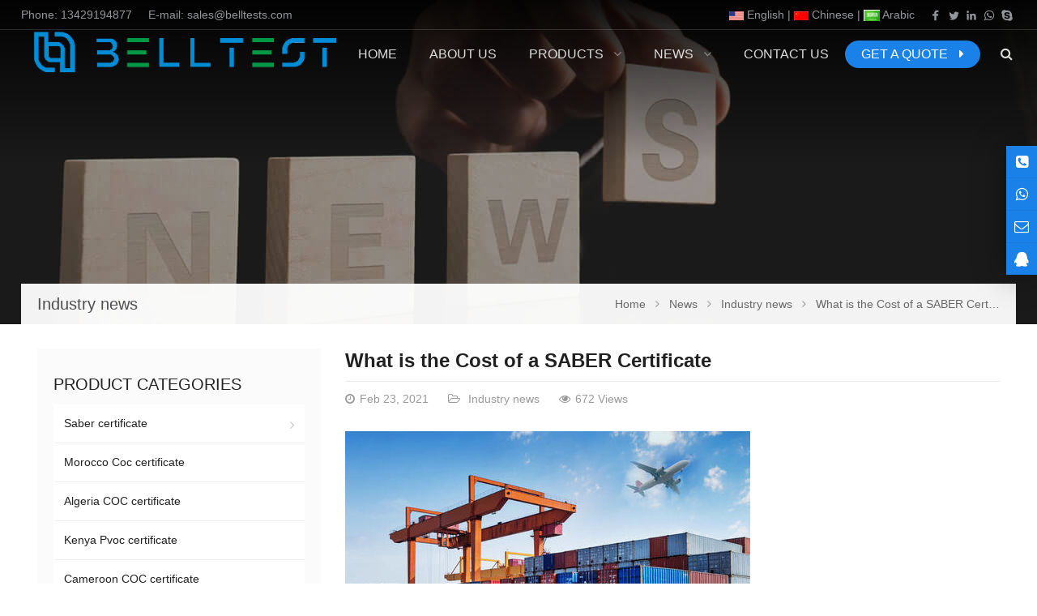

--- FILE ---
content_type: text/html; charset=utf-8
request_url: https://www.belltests.com/SABER-Certificate-cost-n.html
body_size: 11482
content:
 <!DOCTYPE HTML>
<html lang="en">
<head>
<!-- Google tag (gtag.js) -->
<script async src="https://www.googletagmanager.com/gtag/js?id=G-BCYRF91RP1"></script>
<script>
  window.dataLayer = window.dataLayer || [];
  function gtag(){dataLayer.push(arguments);}
  gtag('js', new Date());

  gtag('config', 'G-BCYRF91RP1');
</script>
<meta charset="UTF-8">
<meta name="viewport" content="width=device-width, initial-scale=1, maximum-scale=1">
<title>What is the Cost of a SABER Certificate</title>
<meta name="keywords" content=" SABER Certificate,saber pcoc,scoc" />
<meta name="description" content=" SABER Certificate,saber pcoc,scoc" />

<link rel="canonical" href="http://www.belltests.com?s=/SABER-Certificate-cost-n.html" />

<link rel="stylesheet" id="wp-block-library-css" href="/xiaoyucms/css/style.min.css" type="text/css" media="all" />
<link rel="stylesheet" id="contact-form-7-css" href="/xiaoyucms/css/contact-form-7-css.css" type="text/css" media="all" />
<link rel="stylesheet" id="math-captcha-frontend-css" href="/xiaoyucms/css/math-captcha-frontend-css.css" type="text/css" media="all" />
<link rel="stylesheet" id="wppop-theme-css" href="/xiaoyucms/css/zzshe-theme-css.css" type="text/css" media="all" />
<!--<link rel="stylesheet" id="child-style-css" href="/xiaoyucms/css/child-style-css.css" type="text/css" media="all" />-->
<link rel="stylesheet" id="custom-style-css" href="/xiaoyucms/css/custom-style-css.css" type="text/css" media="all" /> 
<script type="text/javascript" src="/xiaoyucms/js/jquery.min.js" id="jquery-core-js"></script>


</head>
<body class="post-template-default category-news single-format-standard custom-background content-right">

<div class="wrapper">

<div class="section-header" style="background-image:url(/xiaoyucms/images/news.jpg">

        <section class="top-bar">
          <div class="inner">
            <div class="top-bar-lt">Phone: 13429194877 &nbsp;&nbsp;&nbsp; E-mail:
              <a href="mailto:sales@belltests.com">sales@belltests.com</a></div>
            <div class="top-bar-rt">
<a href="https://www.belltests.com/"><img src="/xiaoyucms/images/en.gif" /> English</a> |
<a href="https://www.belltests.com/cn/"><img src="/xiaoyucms/images/cn.gif" /> Chinese</a> |
<a href="https://www.belltests.com/ar/"><img src="/xiaoyucms/images/ico_arabia.jpg" /> Arabic</a> 
              <div class="social-networks frt">
                <div class="social-container social-network-container">
                  <div class="flex">
                    <a href="" target="_blank" title="Facebook">
                      <svg xmlns="http://www.w3.org/2000/svg" viewBox="0 0 32 32" version="1.1" role="img" class="icon-socialmedia nbg wppop-icon-facebook" fill="rgb(255, 255, 255)" width="18" height="18">
                        <path d="M22 5.16c-.406-.054-1.806-.16-3.43-.16-3.4 0-5.733 1.825-5.733 5.17v2.882H9v3.913h3.837V27h4.604V16.965h3.823l.587-3.913h-4.41v-2.5c0-1.123.347-1.903 2.198-1.903H22V5.16z"></path></svg>
                    </a>
                    <a href="" target="_blank" title="Twitter">
                      <svg xmlns="http://www.w3.org/2000/svg" viewBox="0 0 32 32" version="1.1" role="img" class="icon-socialmedia nbg wppop-icon-twitter" fill="rgb(255, 255, 255)" width="18" height="18">
                        <path d="M27.996 10.116c-.81.36-1.68.602-2.592.71a4.526 4.526 0 0 0 1.984-2.496 9.037 9.037 0 0 1-2.866 1.095 4.513 4.513 0 0 0-7.69 4.116 12.81 12.81 0 0 1-9.3-4.715 4.49 4.49 0 0 0-.612 2.27 4.51 4.51 0 0 0 2.008 3.755 4.495 4.495 0 0 1-2.044-.564v.057a4.515 4.515 0 0 0 3.62 4.425 4.52 4.52 0 0 1-2.04.077 4.517 4.517 0 0 0 4.217 3.134 9.055 9.055 0 0 1-5.604 1.93A9.18 9.18 0 0 1 6 23.85a12.773 12.773 0 0 0 6.918 2.027c8.3 0 12.84-6.876 12.84-12.84 0-.195-.005-.39-.014-.583a9.172 9.172 0 0 0 2.252-2.336"></path>
                      </svg>
                    </a>
                    <a href="" target="_blank" title="LinkedIn">
                      <svg xmlns="http://www.w3.org/2000/svg" viewBox="0 0 32 32" version="1.1" role="img" class="icon-socialmedia nbg wppop-icon-linkedin" fill="rgb(255, 255, 255)" width="18" height="18">
                        <path d="M26 25.963h-4.185v-6.55c0-1.56-.027-3.57-2.175-3.57-2.18 0-2.51 1.7-2.51 3.46v6.66h-4.182V12.495h4.012v1.84h.058c.558-1.058 1.924-2.174 3.96-2.174 4.24 0 5.022 2.79 5.022 6.417v7.386zM8.23 10.655a2.426 2.426 0 0 1 0-4.855 2.427 2.427 0 0 1 0 4.855zm-2.098 1.84h4.19v13.468h-4.19V12.495z" fill-rule="evenodd"></path>
                      </svg>
                    </a>
                    <a href="https://api.whatsapp.com/send?phone=008613429194877&amp;text=Hello" target="_blank" title="WhatsApp">
                      <svg xmlns="http://www.w3.org/2000/svg" viewBox="0 0 32 32" version="1.1" role="img" class="icon-socialmedia nbg wppop-icon-whatsapp" fill="rgb(255, 255, 255)" width="18" height="18">
                        <path d="M19.11 17.205c-.372 0-1.088 1.39-1.518 1.39a.63.63 0 0 1-.315-.1c-.802-.402-1.504-.817-2.163-1.447-.545-.516-1.146-1.29-1.46-1.963a.426.426 0 0 1-.073-.215c0-.33.99-.945.99-1.49 0-.143-.73-2.09-.832-2.335-.143-.372-.214-.487-.6-.487-.187 0-.36-.043-.53-.043-.302 0-.53.115-.746.315-.688.645-1.032 1.318-1.06 2.264v.114c-.015.99.472 1.977 1.017 2.78 1.23 1.82 2.506 3.41 4.554 4.34.616.287 2.035.888 2.722.888.817 0 2.15-.515 2.478-1.318.13-.33.244-.73.244-1.088 0-.058 0-.144-.03-.215-.1-.172-2.434-1.39-2.678-1.39zm-2.908 7.593c-1.747 0-3.48-.53-4.942-1.49L7.793 24.41l1.132-3.337a8.955 8.955 0 0 1-1.72-5.272c0-4.955 4.04-8.995 8.997-8.995S25.2 10.845 25.2 15.8c0 4.958-4.04 8.998-8.998 8.998zm0-19.798c-5.96 0-10.8 4.842-10.8 10.8 0 1.964.53 3.898 1.546 5.574L5 27.176l5.974-1.92a10.807 10.807 0 0 0 16.03-9.455c0-5.958-4.842-10.8-10.802-10.8z" fill-rule="evenodd"></path>
                      </svg>
                    </a>
                    <a href="skype:?chat" target="_blank" title="Skype">
                      <svg xmlns="http://www.w3.org/2000/svg" viewBox="0 0 32 32" version="1.1" role="img" class="icon-socialmedia nbg wppop-icon-skype" fill="rgb(255, 255, 255)" width="18" height="18">
                        <path d="M22.453 19c0-.52-.1-.997-.305-1.43a3.438 3.438 0 0 0-.757-1.07 4.837 4.837 0 0 0-1.14-.766 8.692 8.692 0 0 0-1.29-.53 17.54 17.54 0 0 0-1.366-.36l-1.625-.375a49.96 49.96 0 0 1-.69-.165 5.017 5.017 0 0 1-.546-.18c-.218-.083-.375-.167-.468-.25a1.31 1.31 0 0 1-.258-.328.92.92 0 0 1-.117-.47c0-.8.75-1.202 2.25-1.202a3.6 3.6 0 0 1 1.204.188c.354.125.635.273.843.445.21.172.407.346.594.523.19.178.397.33.626.454.23.125.48.188.75.188.49 0 .883-.167 1.18-.5.297-.333.445-.734.445-1.203 0-.574-.29-1.092-.874-1.556-.583-.463-1.323-.815-2.218-1.055-.896-.24-1.844-.36-2.844-.36a8.73 8.73 0 0 0-2.063.242 7.19 7.19 0 0 0-1.866.735 3.782 3.782 0 0 0-1.39 1.36c-.35.577-.524 1.246-.524 2.007 0 .635.1 1.19.297 1.664.198.474.49.867.875 1.18.385.312.802.565 1.25.757a9.66 9.66 0 0 0 1.61.508l2.28.563c.938.23 1.52.416 1.75.562.334.208.5.52.5.938 0 .406-.208.742-.625 1.007-.416.266-.963.4-1.64.4-.53 0-1.008-.084-1.43-.25-.422-.168-.76-.368-1.015-.603a13 13 0 0 1-.71-.703 3.737 3.737 0 0 0-.72-.6 1.536 1.536 0 0 0-.844-.25c-.52 0-.914.155-1.18.467-.265.313-.398.703-.398 1.172 0 .96.635 1.78 1.906 2.46 1.27.683 2.787 1.025 4.547 1.025.76 0 1.49-.096 2.188-.288a7.115 7.115 0 0 0 1.915-.836 4.048 4.048 0 0 0 1.383-1.46c.343-.61.515-1.296.515-2.056zM28 22c0 1.656-.586 3.07-1.758 4.242C25.07 27.414 23.656 28 22 28a5.845 5.845 0 0 1-3.656-1.25c-.802.167-1.584.25-2.344.25-1.49 0-2.914-.29-4.273-.867-1.36-.578-2.532-1.36-3.516-2.344-.983-.985-1.765-2.157-2.343-3.517A10.81 10.81 0 0 1 5 16c0-.76.083-1.542.25-2.344A5.845 5.845 0 0 1 4 10c0-1.656.586-3.07 1.758-4.242C6.93 4.586 8.344 4 10 4c1.354 0 2.573.417 3.656 1.25C14.458 5.083 15.24 5 16 5c1.49 0 2.914.29 4.273.867 1.36.578 2.532 1.36 3.516 2.344.983.985 1.765 2.157 2.343 3.517A10.81 10.81 0 0 1 27 16c0 .76-.083 1.542-.25 2.344A5.845 5.845 0 0 1 28 22z" fill-rule="evenodd"></path>
                      </svg>
                    </a>
                  </div>
                </div>
              </div>
            </div>
          </div>
        </section>
        <header class="header">
          <div class="inner">
<h1 class="logo"><a href="https://www.belltests.com/" rel="Home" itemprop="url">
<img src="/Uploads/flash/65a3dbc736a9e.gif" alt="HANGZHOU BELLTEST TECHNOLOGY CO.LTD" title="HANGZHOU BELLTEST TECHNOLOGY CO.LTD">
<strong class="site-name" itemprop="name">HANGZHOU BELLTEST TECHNOLOGY CO.LTD</strong>
</a></h1>
            <div class="main-nav">
              <nav class="main-menu" itemscope itemtype="//schema.org/SiteNavigationElement">
                <div class="mobi-title">
                  <span>Menu</span>
                  <a class="mobi-menu-close">
                    <i class="fa fa-times"></i>
                  </a>
                </div>
	<ul id="main-nav-menu" class="nav-menu">	
<li class="menu-item "><a href="/" aria-current="page" itemprop="url">Home</a></li>
		<li class="menu-item ">
			<a href=" /About-Us.html" itemprop="url">
				<span class="menu-title">About Us</span>
			</a>
		</li>
				<li class="menu-item menu-item-has-children ">
			<a href="/Products.html" itemprop="url">
				<span class="menu-title">Products</span>
			</a>
			<ul class="sub-menu">
								<li id="menu-item-28" class="menu-item menu-item-type-taxonomy menu-item-object-product_cat menu-item-has-children menu-item-28">
					<a href="/saber-certificate.html" itemprop="url">
						<span class="menu-title">Saber certificate</span>
					</a>
					<ul class="sub_menu">
						<li id="menu-item-32" class="menu-item menu-item-type-taxonomy menu-item-object-product_cat menu-item-32">
							<a href="/G-mark-GCC-certificate.html" itemprop="url">
								<span class="menu-title">G mark/GCC certificate</span>
							</a>
						</li><li id="menu-item-33" class="menu-item menu-item-type-taxonomy menu-item-object-product_cat menu-item-33">
							<a href="/Saber-pcoc-certificate.html" itemprop="url">
								<span class="menu-title">Saber coc certificate</span>
							</a>
						</li><li id="menu-item-34" class="menu-item menu-item-type-taxonomy menu-item-object-product_cat menu-item-34">
							<a href="/Saber-IECEE-certificates.html" itemprop="url">
								<span class="menu-title">Saber IECEE certificate</span>
							</a>
						</li><li id="menu-item-35" class="menu-item menu-item-type-taxonomy menu-item-object-product_cat menu-item-35">
							<a href="/Saudi-SFDA-certificates.html" itemprop="url">
								<span class="menu-title">Saudi SFDA certificate</span>
							</a>
						</li><li id="menu-item-36" class="menu-item menu-item-type-taxonomy menu-item-object-product_cat menu-item-36">
							<a href="/Saber-water-efficiency-certificate.html" itemprop="url">
								<span class="menu-title">Saber water efficiency certificate</span>
							</a>
						</li>					</ul><li id="menu-item-29" class="menu-item menu-item-type-taxonomy menu-item-object-product_cat menu-item-29">
					<a href="/Morocco-Coc-certificate.html" itemprop="url">
						<span class="menu-title">Morocco Coc certificate</span>
					</a>
				</li>
				<li id="menu-item-43" class="menu-item menu-item-type-taxonomy menu-item-object-product_cat menu-item-43">
					<a href="/Algeria-COC-certificate.html" itemprop="url">
						<span class="menu-title">Algeria COC certificate</span>
					</a>
				</li>
				<li id="menu-item-30" class="menu-item menu-item-type-taxonomy menu-item-object-product_cat menu-item-30">
					<a href="/Kenya-Pvoc-certificate.html" itemprop="url">
						<span class="menu-title">Kenya Pvoc certificate</span>
					</a>
				</li>
				<li id="menu-item-40" class="menu-item menu-item-type-taxonomy menu-item-object-product_cat menu-item-40">
					<a href="/Cameroon-COC-certificate.html" itemprop="url">
						<span class="menu-title">Cameroon COC certificate</span>
					</a>
				</li>
				<li id="menu-item-41" class="menu-item menu-item-type-taxonomy menu-item-object-product_cat menu-item-41">
					<a href="/Egypt-COI-certificate.html" itemprop="url">
						<span class="menu-title">Egypt COI certificate</span>
					</a>
				</li>
				<li id="menu-item-37" class="menu-item menu-item-type-taxonomy menu-item-object-product_cat menu-item-37">
					<a href="/Soncap-certificate.html" itemprop="url">
						<span class="menu-title">Soncap certificate</span>
					</a>
				</li>
				<li id="menu-item-42" class="menu-item menu-item-type-taxonomy menu-item-object-product_cat menu-item-42">
					<a href="/Zimbabwe-Cbca-certificate.html" itemprop="url">
						<span class="menu-title">Zimbabwe Cbca certificate</span>
					</a>
				</li>
				<li id="menu-item-39" class="menu-item menu-item-type-taxonomy menu-item-object-product_cat menu-item-39">
					<a href="/Uganda-Pvoc-certificate.html" itemprop="url">
						<span class="menu-title">Uganda Pvoc certificate</span>
					</a>
				</li>
				<li id="menu-item-38" class="menu-item menu-item-type-taxonomy menu-item-object-product_cat menu-item-38">
					<a href="/Tanzania-COC-certificate.html" itemprop="url">
						<span class="menu-title">Tanzania COC certificate</span>
					</a>
				</li>
				<li id="menu-item-44" class="menu-item menu-item-type-taxonomy menu-item-object-product_cat menu-item-44">
					<a href="/CE-certificate.html" itemprop="url">
						<span class="menu-title">CE certificate</span>
					</a>
				</li>
								</li>
			</ul>
		</li>		<li class="menu-item menu-item-has-children ">
			<a href="/News.html" itemprop="url">
				<span class="menu-title">News</span>
			</a>
			<ul class="sub-menu">
				<li id="menu-item-20" class="menu-item menu-item-type-taxonomy menu-item-object-product_cat menu-item-20">
					<a href="/Company-news.html" itemprop="url">
						<span class="menu-title">Company news</span>
					</a>
				</li>
				<li id="menu-item-21" class="menu-item menu-item-type-taxonomy menu-item-object-product_cat menu-item-21">
					<a href="/Industry-news.html" itemprop="url">
						<span class="menu-title">Industry news</span>
					</a>
				</li>
								</li>
			</ul>
		</li><li class="menu-item ">
			<a href="/Contact-Us.html" itemprop="url">
				<span class="menu-title">Contact Us</span>
			</a>
		</li>
		<li class="menu-btn menu-item">
<a href="/ToInquiry/" itemprop="url">
<span class="menu-title">Get a Quote</span>
</a>
</li>
</ul>

<!--
<ul id="mobi-nav-menu" class="nav-menu">
		<li class="menu-item"><a href="/" aria-current="page" itemprop="url"><span class="menu-title">Home</span></a></li>
		<li class="menu-item">
			<a href="/About-Us.html" itemprop="url">
				<span class="menu-title">About Us</span>
			</a>
		</li>
				<li class="menu-item  menu-item-has-children">
			<a href="/Products.html" itemprop="url">
				<span class="menu-title">Products</span>
			</a>
			<ul class="sub-menu">
								<li class="menu-item menu-item-has-children">
					<a href="/saber-certificate.html" itemprop="url">
						<span class="menu-title">Saber certificate</span>
					</a>
					<ul class="sub_menu">
						<li class="menu-item">
							<a href="/G-mark-GCC-certificate.html" itemprop="url">
								<span class="menu-title">G mark/GCC certificate</span>
							</a>
						</li><li class="menu-item">
							<a href="/Saber-pcoc-certificate.html" itemprop="url">
								<span class="menu-title">Saber coc certificate</span>
							</a>
						</li><li class="menu-item">
							<a href="/Saber-IECEE-certificates.html" itemprop="url">
								<span class="menu-title">Saber IECEE certificate</span>
							</a>
						</li><li class="menu-item">
							<a href="/Saudi-SFDA-certificates.html" itemprop="url">
								<span class="menu-title">Saudi SFDA certificate</span>
							</a>
						</li><li class="menu-item">
							<a href="/Saber-water-efficiency-certificate.html" itemprop="url">
								<span class="menu-title">Saber water efficiency certificate</span>
							</a>
						</li>					</ul><li class="menu-item">
					<a href="/Morocco-Coc-certificate.html" itemprop="url">
						<span class="menu-title">Morocco Coc certificate</span>
					</a>
				</li>
				<li class="menu-item">
					<a href="/Algeria-COC-certificate.html" itemprop="url">
						<span class="menu-title">Algeria COC certificate</span>
					</a>
				</li>
				<li class="menu-item">
					<a href="/Kenya-Pvoc-certificate.html" itemprop="url">
						<span class="menu-title">Kenya Pvoc certificate</span>
					</a>
				</li>
				<li class="menu-item">
					<a href="/Cameroon-COC-certificate.html" itemprop="url">
						<span class="menu-title">Cameroon COC certificate</span>
					</a>
				</li>
				<li class="menu-item">
					<a href="/Egypt-COI-certificate.html" itemprop="url">
						<span class="menu-title">Egypt COI certificate</span>
					</a>
				</li>
				<li class="menu-item">
					<a href="/Soncap-certificate.html" itemprop="url">
						<span class="menu-title">Soncap certificate</span>
					</a>
				</li>
				<li class="menu-item">
					<a href="/Zimbabwe-Cbca-certificate.html" itemprop="url">
						<span class="menu-title">Zimbabwe Cbca certificate</span>
					</a>
				</li>
				<li class="menu-item">
					<a href="/Uganda-Pvoc-certificate.html" itemprop="url">
						<span class="menu-title">Uganda Pvoc certificate</span>
					</a>
				</li>
				<li class="menu-item">
					<a href="/Tanzania-COC-certificate.html" itemprop="url">
						<span class="menu-title">Tanzania COC certificate</span>
					</a>
				</li>
				<li class="menu-item">
					<a href="/CE-certificate.html" itemprop="url">
						<span class="menu-title">CE certificate</span>
					</a>
				</li>
								</li>
			</ul>
		</li>		<li class="menu-item  menu-item-has-children">
			<a href="/News.html" itemprop="url">
				<span class="menu-title">News</span>
			</a>
			<ul class="sub-menu">
				<li class="menu-item">
					<a href="/Company-news.html" itemprop="url">
						<span class="menu-title">Company news</span>
					</a>
				</li>
				<li class="menu-item">
					<a href="/Industry-news.html" itemprop="url">
						<span class="menu-title">Industry news</span>
					</a>
				</li>
								</li>
			</ul>
		</li><li class="menu-item">
			<a href="/Contact-Us.html" itemprop="url">
				<span class="menu-title">Contact Us</span>
			</a>
		</li>
		<li class="menu-btn menu-item">
<a href="" itemprop="url">
<span class="menu-title">Get a Quote</span>
</a>
</li>
</ul>-->              </nav>
              <a class="btn-search radius" title="Search">
                <i class="fa fa-search"></i>
              </a>
            </div>
            <div class="mobile-navigation">
              <a class="btn-search radius" title="Search">
                <i class="fa fa-search"></i>
              </a>
              <a class="mobi-menu radius">
                <i class="fa fa-bars"></i>
              </a>
            </div>
            <div id="menu-search-box" class="search-box search-post-type">
              <div class="mobi-title">
                <span>Search</span>
                <a class="mobi-menu-close">
                  <i class="fa fa-times"></i>
                </a>
              </div>
<div class="inner">
      <link itemprop="url" href="/search/index.html" />
      <form role="search" method="get" id="searchform" action="/search/index.html" itemprop="potentialAction" itemscope="" itemtype="//schema.org/SearchAction">
       <meta itemprop="target" content="#" /> 
       <input itemprop="query-input query" type="text" placeholder="Search …" name="name" id="ls" class="searchInput" x-webkit-speech="" /> 
       <button type="submit" id="searchsubmit" class="btn ease" title="Search"><i class="fa fa-search"></i>Search</button>
      </form>
</div>
            </div>
          </div>
        </header>

<div class="sub-header">
<div class="inner">
<h2 class="current-title">Industry news</h2>
<ol class="breadcrumbs" itemscope itemtype="//schema.org/BreadcrumbList">
<li itemprop="itemListElement" itemscope itemtype="//schema.org/ListItem">
<a itemprop="item" href="/"><span itemprop="name">Home</span></a>
<meta itemprop="position" content="1" />
</li>
<i class="delimiter"></i>
<li itemprop="itemListElement" itemscope itemtype="//schema.org/ListItem">
<a itemprop="item" href="/News.html">
<span itemprop="name">News</span></a>
<meta itemprop="position" content="2" /></li><i class="delimiter"></i>
<li itemprop="itemListElement" itemscope itemtype="//schema.org/ListItem">
<a itemprop="item" href="/Industry-news.html">
<span itemprop="name">Industry news</span></a>
<meta itemprop="position" content="2" /></li><i class="delimiter"></i>
<li itemprop="itemListElement" itemscope="" itemtype="//schema.org/ListItem"><span itemprop="name" class="current">What is the Cost of a SABER Certificate...</span>
<meta itemprop="position" content="3" /></li>
</ol>
</div>
</div>

</div>
<div class="container">
<div class="inner wrapper-content">
<div class="column-fluid">
<div class="content">
<article class="post-815 post type-post status-publish format-standard has-post-thumbnail hentry category-news tag-alibaba tag-china tag-trade">
<header class="post-header">
<h1 class="entry-title" itemprop="name headline">What is the Cost of a SABER Certificate</h1>
<div class="post-meta"> 
    <span class="date" itemprop="datePublished"><i class="fa fa-clock-o"></i>Feb 23, 2021</span> 
    <span class="cat"><i class="fa fa-folder-open-o"></i><a href="/Industry-news.html" rel="category tag">
Industry news</a></span> 
    <span class="views"><i class="fa fa-eye"></i>672 Views</span>
</div>
</header>


<div class="entry entry-content" itemprop="text">
<p style="box-sizing:inherit;margin-top:28px;margin-bottom:1rem;padding:0px;font-size:16px;line-height:1.66;text-rendering:optimizelegibility;clear:unset;font-family:Rubik;color:var(--text-color);text-wrap:wrap;background-color:#FFFFFF;">
	<img src="/Uploads/image/20231223/20231223161206_65317.jpg" alt="" /> 
</p>
<p style="box-sizing:inherit;margin-top:28px;margin-bottom:1rem;padding:0px;font-size:16px;line-height:1.66;text-rendering:optimizelegibility;clear:unset;font-family:Rubik;color:var(--text-color);text-wrap:wrap;background-color:#FFFFFF;">
	<span style="color:var(--text-color);">In the intricate realm of global trade, navigating market access entails a maze of regulations. Aligned with Vision 2030 goals, Saudi Arabia unveiled the SABER platform under the SALEEM program. Crafted by the Saudi Standards, Metrology, and Quality Organization (SASO), this electronic gateway serves to simplify the complex landscape of product quality and safety assurance. SABER emerges as a pivotal tool, facilitating streamlined procedures to meet stringent standards, and positioning Saudi Arabia at the forefront of international trade compliance. </span> 
</p>
<p style="box-sizing:inherit;margin-top:28px;margin-bottom:1rem;padding:0px;font-size:16px;line-height:1.66;text-rendering:optimizelegibility;clear:unset;font-family:Rubik;color:var(--text-color);text-wrap:wrap;background-color:#FFFFFF;">
	<strong style="box-sizing:inherit;line-height:inherit;">The Significance of a SABER Certificate</strong> 
</p>
<p style="box-sizing:inherit;margin-top:28px;margin-bottom:1rem;padding:0px;font-size:16px;line-height:1.66;text-rendering:optimizelegibility;clear:unset;font-family:Rubik;color:var(--text-color);text-wrap:wrap;background-color:#FFFFFF;">
	A <a href="https://www.verger-group.com/saso-certification-saber/" target="_blank" rel="noreferrer noopener" style="box-sizing:inherit;background-color:transparent;line-height:inherit;color:#B15BCD;text-decoration-line:none;cursor:pointer;overflow-wrap:break-word;">SABER certificate</a> plays a pivotal role in facilitating the smooth entry of goods into the Saudi market. They are electronic gateways that grant importers and local producers access to a trio of essential procedures:
</p>
<ol start="1" style="box-sizing:border-box;margin:0px 0px 1rem 1.25rem;padding:0px;list-style-position:outside;line-height:1.6;color:#162466;font-family:Rubik;font-size:16px;text-wrap:wrap;background-color:#FFFFFF;">
	<li style="box-sizing:inherit;margin:0px;padding:0px;font-size:inherit;">
		<strong style="box-sizing:inherit;line-height:inherit;">Product Registration</strong> 
	</li>
</ol>
<p style="box-sizing:inherit;margin-top:28px;margin-bottom:1rem;padding:0px;font-size:16px;line-height:1.66;text-rendering:optimizelegibility;clear:unset;font-family:Rubik;color:var(--text-color);text-wrap:wrap;background-color:#FFFFFF;">
	Importers navigate the SABER portal to register both locally manufactured and imported products. The platform necessitates careful selection of the appropriate Harmonized System (HS) code for each item, a crucial step in ensuring accurate classification.
</p>
<ol start="2" style="box-sizing:border-box;margin:0px 0px 1rem 1.25rem;padding:0px;list-style-position:outside;line-height:1.6;color:#162466;font-family:Rubik;font-size:16px;text-wrap:wrap;background-color:#FFFFFF;">
	<li style="box-sizing:inherit;margin:0px;padding:0px;font-size:inherit;">
		<strong style="box-sizing:inherit;line-height:inherit;">Certificate Application</strong> 
	</li>
</ol>
<p style="box-sizing:inherit;margin-top:28px;margin-bottom:1rem;padding:0px;font-size:16px;line-height:1.66;text-rendering:optimizelegibility;clear:unset;font-family:Rubik;color:var(--text-color);text-wrap:wrap;background-color:#FFFFFF;">
	Once products are registered, the next step involves applying for the Product Certificate of Conformity (PCoC). This certification is mandatory for imported regulated products, ensuring adherence to the technical regulations set by SASO.
</p>
<ol start="3" style="box-sizing:border-box;margin:0px 0px 1rem 1.25rem;padding:0px;list-style-position:outside;line-height:1.6;color:#162466;font-family:Rubik;font-size:16px;text-wrap:wrap;background-color:#FFFFFF;">
	<li style="box-sizing:inherit;margin:0px;padding:0px;font-size:inherit;">
		<strong style="box-sizing:inherit;line-height:inherit;">Clearance Process</strong> 
	</li>
</ol>
<p style="box-sizing:inherit;margin-top:28px;margin-bottom:1rem;padding:0px;font-size:16px;line-height:1.66;text-rendering:optimizelegibility;clear:unset;font-family:Rubik;color:var(--text-color);text-wrap:wrap;background-color:#FFFFFF;">
	To conclude the clearance process, importers submit the Shipment Certificate of Conformity (SCoC). This step is essential for both regulated and non-regulated products and follows the issuance of the SABER Certificate.
</p>
<p style="box-sizing:inherit;margin-top:28px;margin-bottom:1rem;padding:0px;font-size:16px;line-height:1.66;text-rendering:optimizelegibility;clear:unset;font-family:Rubik;color:var(--text-color);text-wrap:wrap;background-color:#FFFFFF;">
	<strong style="box-sizing:inherit;line-height:inherit;">Navigating the SABER System: Costs and Considerations</strong> 
</p>
<p style="box-sizing:inherit;margin-top:28px;margin-bottom:1rem;padding:0px;font-size:16px;line-height:1.66;text-rendering:optimizelegibility;clear:unset;font-family:Rubik;color:var(--text-color);text-wrap:wrap;background-color:#FFFFFF;">
	Let’s delve into the heart of the matter: the cost of obtaining a SABER certificate. The process involves a series of steps, and each Product Certificate of Conformity (PCoC) costs <strong style="box-sizing:inherit;line-height:inherit;">575 Saudi Riyals (SAR)</strong>. On the other hand, a Shipment Certificate of Conformity (SCoC) price comes up to <strong style="box-sizing:inherit;line-height:inherit;">402.5 Saudi Riyals (SAR)</strong>.
</p>
<p style="box-sizing:inherit;margin-top:28px;margin-bottom:1rem;padding:0px;font-size:16px;line-height:1.66;text-rendering:optimizelegibility;clear:unset;font-family:Rubik;color:var(--text-color);text-wrap:wrap;background-color:#FFFFFF;">
	<strong style="box-sizing:inherit;line-height:inherit;">A Closer Look at Costs</strong> 
</p>
<p style="box-sizing:inherit;margin-top:28px;margin-bottom:1rem;padding:0px;font-size:16px;line-height:1.66;text-rendering:optimizelegibility;clear:unset;font-family:Rubik;color:var(--text-color);text-wrap:wrap;background-color:#FFFFFF;">
	It’s imperative to note that these costs are non-refundable once paid, emphasizing the importance of accurate documentation and compliance. The SABER portal, a revolutionary tool in the world of certification, ensures that products meet the necessary technical laws and standards before reaching Saudi ports.
</p>
<p style="box-sizing:inherit;margin-top:28px;margin-bottom:1rem;padding:0px;font-size:16px;line-height:1.66;text-rendering:optimizelegibility;clear:unset;font-family:Rubik;color:var(--text-color);text-wrap:wrap;background-color:#FFFFFF;">
	<br />
</p>
<p style="box-sizing:inherit;margin-top:28px;margin-bottom:1rem;padding:0px;font-size:16px;line-height:1.66;text-rendering:optimizelegibility;clear:unset;font-family:Rubik;color:var(--text-color);text-wrap:wrap;background-color:#FFFFFF;">
	<strong style="box-sizing:inherit;line-height:inherit;">Conclusion</strong> 
</p>
<p style="box-sizing:inherit;margin-top:28px;margin-bottom:1rem;padding:0px;font-size:16px;line-height:1.66;text-rendering:optimizelegibility;clear:unset;font-family:Rubik;color:var(--text-color);text-wrap:wrap;background-color:#FFFFFF;">
	In conclusion, the cost of a <a href="https://www.verger-group.com/saso-certification-saber/" target="_blank" rel="noreferrer noopener" style="box-sizing:inherit;background-color:transparent;line-height:inherit;color:#B15BCD;text-decoration-line:none;cursor:pointer;overflow-wrap:break-word;">SABER Certificate</a> is an investment in ensuring the quality and reliability of products in the Saudi market. The streamlined processes offered by the Saber platform, coupled with the expertise of organizations like Belltest, make the journey of obtaining a SABER Certificate not just a necessity but a strategic move in international trade. So, for businesses eyeing the Saudi market, embracing the Saber certification process is not just a cost; it’s a gateway to success.
</p>
<p>
	<br />
</p></div>

<div class="post-meta-bottom">
<div class="social-container social-share-container frt">
<div class="flex">
<span class="share-title">Share:</span>
<a class="share-icon-facebook" target="_blank" href="http://www.facebook.com/share.php?u=http://www.belltests.com?s=/SABER-Certificate-cost-n.html&title=Unknown" title="Share on Facebook">
<svg xmlns="http://www.w3.org/2000/svg" viewBox="0 0 32 32" version="1.1" role="img" class="icon-socialmedia wppop-icon-facebook" fill="rgb(255, 255, 255)" width="20" height="20">
<path d="M22 5.16c-.406-.054-1.806-.16-3.43-.16-3.4 0-5.733 1.825-5.733 5.17v2.882H9v3.913h3.837V27h4.604V16.965h3.823l.587-3.913h-4.41v-2.5c0-1.123.347-1.903 2.198-1.903H22V5.16z"></path>
</svg>
</a>

<a class="share-icon-twitter" target="_blank" href="http://twitter.com/home?status=Unknown+http://www.belltests.com?s=/SABER-Certificate-cost-n.html" title="Share on Twitter">
<svg xmlns="http://www.w3.org/2000/svg" viewBox="0 0 32 32" version="1.1" role="img" class="icon-socialmedia wppop-icon-twitter" fill="rgb(255, 255, 255)" width="20" height="20">
<path d="M27.996 10.116c-.81.36-1.68.602-2.592.71a4.526 4.526 0 0 0 1.984-2.496 9.037 9.037 0 0 1-2.866 1.095 4.513 4.513 0 0 0-7.69 4.116 12.81 12.81 0 0 1-9.3-4.715 4.49 4.49 0 0 0-.612 2.27 4.51 4.51 0 0 0 2.008 3.755 4.495 4.495 0 0 1-2.044-.564v.057a4.515 4.515 0 0 0 3.62 4.425 4.52 4.52 0 0 1-2.04.077 4.517 4.517 0 0 0 4.217 3.134 9.055 9.055 0 0 1-5.604 1.93A9.18 9.18 0 0 1 6 23.85a12.773 12.773 0 0 0 6.918 2.027c8.3 0 12.84-6.876 12.84-12.84 0-.195-.005-.39-.014-.583a9.172 9.172 0 0 0 2.252-2.336"></path>
</svg>
</a>

<a class="share-icon-linkedin" target="_blank" href="http://www.linkedin.com/shareArticle?mini=true&url=http://www.belltests.com?s=/SABER-Certificate-cost-n.html&title=Unknown&source=" title="Share on LinkedIn">
<svg xmlns="http://www.w3.org/2000/svg" viewBox="0 0 32 32" version="1.1" role="img" class="icon-socialmedia wppop-icon-linkedin" fill="rgb(255, 255, 255)" width="20" height="20">
<path d="M26 25.963h-4.185v-6.55c0-1.56-.027-3.57-2.175-3.57-2.18 0-2.51 1.7-2.51 3.46v6.66h-4.182V12.495h4.012v1.84h.058c.558-1.058 1.924-2.174 3.96-2.174 4.24 0 5.022 2.79 5.022 6.417v7.386zM8.23 10.655a2.426 2.426 0 0 1 0-4.855 2.427 2.427 0 0 1 0 4.855zm-2.098 1.84h4.19v13.468h-4.19V12.495z" fill-rule="evenodd"></path>
</svg>
</a>

<a class="share-icon-pinterest" target="_blank" href="https://pinterest.com/pin/create/button/?url=http://www.belltests.com?s=/SABER-Certificate-cost-n.html&media=&description=Unknown" title="Share on Pinterest">
<svg xmlns="http://www.w3.org/2000/svg" viewBox="0 0 32 32" version="1.1" role="img" class="icon-socialmedia wppop-icon-pinterest" fill="rgb(255, 255, 255)" width="20" height="20">
<path d="M7 13.252c0 1.81.772 4.45 2.895 5.045.074.014.178.04.252.04.49 0 .772-1.27.772-1.63 0-.428-1.174-1.34-1.174-3.123 0-3.705 3.028-6.33 6.947-6.33 3.37 0 5.863 1.782 5.863 5.058 0 2.446-1.054 7.035-4.468 7.035-1.232 0-2.286-.83-2.286-2.018 0-1.742 1.307-3.43 1.307-5.225 0-1.092-.67-1.977-1.916-1.977-1.692 0-2.732 1.77-2.732 3.165 0 .774.104 1.63.476 2.336-.683 2.736-2.08 6.814-2.08 9.633 0 .87.135 1.728.224 2.6l.134.137.207-.07c2.494-3.178 2.405-3.8 3.533-7.96.61 1.077 2.182 1.658 3.43 1.658 5.254 0 7.614-4.77 7.614-9.067C26 7.987 21.755 5 17.094 5 12.017 5 7 8.15 7 13.252z" fill-rule="evenodd"></path>
</svg>
</a>
</div>
</div>
</div>
<div class="post-prev-next">
<p>PREVIOUS：<a href="/How-to-Check-if-a-Product-is-SON-Regulated-n.html">How to Check if a Product is SON Regulated</a></p>
<p>NEXT：<a href="/IECEE-Certificate-n.html">What is a SASO IECEE Recognition Certificate?</a></p>
</div>

<section class="section-row related-posts">
<h3><span>Related</span></h3>
<ul class="post-list">
<li><a href="/SASO-Regulatory-Updates-n.html"> SASO Regulatory Updates</a></li><li><a href="/GLUF-GCC-Certification-n.html">GLUF GCC Certification</a></li><li><a href="/SFDA-Saudi-Certificate-n.html">SFDA Saudi Certificate</a></li><li><a href="/Saudi-Arabia-will-start-adding-water-efficiency-requirements-to-the-following-HS-codes-on-August-30-n.html">Saudi Arabia will start adding water efficiency requirements to the following HS</a></li><li><a href="/Latest-news-on-Saudi-Saber-certification-n.html">Latest news on Saudi Saber certification </a></li>  
</ul>
</section>
</article>
       
<div class="clearfix"></div>

<!--留言表单-->
<div id="comments" class="section-row comments-area">
<div id="respond" class="comment-respond">

<h2 id="reply-title" class="comment-reply-title heading-title"><span>Leave a Reply</span></h2>


    <script language="javascript" type="text/javascript">
     function checkInquirypro()
     {	 
		 if (document.Inquirypro.product.value=='')
         {alert('Please put the order product!');
         document.Inquirypro.title.focus
         return false
         }
         if (document.Inquirypro.name.value=='')
         {alert('Please put the name!');
         document.Inquirypro.name.focus
         return false
         }
          if (document.Inquirypro.email.value=='')
         {alert('Please put the email address!');
         document.Inquirypro.email.focus
         return false
         }
         var Mail = document.Inquirypro.email.value;
         if(Mail.indexOf('@',0) == -1 || Mail.indexOf('.',0) == -1)
         {
          alert('Please put the correct e-mail address！');
          document.Inquirypro.email.focus();
          return false;
         }
     }
      </script> 

<form action="/?m=Inquirys&a=check" id="commentform" class="comment-form"  method="post"  onSubmit="return checkInquirypro();" name="Inquirypro">

<div id="comment-textarea">
<textarea name="contents" id="comment" cols="45" rows="8" tabindex="0" class="textarea-comment" placeholder="Your Comment..."></textarea>
</div>
            
            <input id="product" name="product" type="hidden" value=" - " size="30" /> 
            <input id="add" name="add" type="hidden" value="http://www.belltests.com?s=/SABER-Certificate-cost-n.html" size="30" />
            <input type="hidden" name="pid" value="">
            <input type="hidden" name="device" value="0"/>
            
<p style="display:none"><label>Quantity：</label><input type="text" tabindex="1" size="22" value="" id="author" name="num"></p>
<p style="display:none"><label>Company Name：</label><input type="text" tabindex="1" size="22" value="" id="author" name="company"></p>
<p style="display:none"><label>Fax：</label><input type="text" tabindex="1" size="22" value="" id="author" name="fax"></p>

            

<div id="comment-input">
           <input id="name" name="name" type="text" value="" placeholder="Name (required)" size="30" /> 
           <input id="email" name="email" type="email" value="" placeholder="Email (required)" size="30" /> 
           <input id="tel" name="tel" type="text" value="" placeholder="Tel (required)" size="30" />
        
</div>
<p class="math-captcha-form">
<span></span>
</p>
<p class="form-submit"><input name="button" type="submit" class="radius ease btn btn-submit" value="Submit" /></p>

</form>
</div>
</div>
<!--留言表单-->

</div>
</div>

<aside class="sidebar" role="complementary">
<div class="widget-area">
<section class="widget widget_nav_menu widget_nav_menu_taxs widget_sub_section widget_nav_menu_horizontal">
<h3 class="widget-title">
<span>Product Categories</span></h3>
<ul>
	<!--//没有分类<li class="cat-item">
		<ul class="children">-->
						<li class="cat-item">			<a href="/saber-certificate.html">Saber certificate</a>
			<ul class="children">
										<li class="cat-item">							<a href="/G-mark-GCC-certificate.html">G mark/GCC certificate</a>
						</li>						<li class="cat-item">							<a href="/Saber-pcoc-certificate.html">Saber coc certificate</a>
						</li>						<li class="cat-item">							<a href="/Saber-IECEE-certificates.html">Saber IECEE certificate</a>
						</li>						<li class="cat-item">							<a href="/Saudi-SFDA-certificates.html">Saudi SFDA certificate</a>
						</li>						<li class="cat-item">							<a href="/Saber-water-efficiency-certificate.html">Saber water efficiency certificate</a>
						</li>			</ul>		</li>				<li class="cat-item">			<a href="/Morocco-Coc-certificate.html">Morocco Coc certificate</a>
					</li>				<li class="cat-item">			<a href="/Algeria-COC-certificate.html">Algeria COC certificate</a>
					</li>				<li class="cat-item">			<a href="/Kenya-Pvoc-certificate.html">Kenya Pvoc certificate</a>
					</li>				<li class="cat-item">			<a href="/Cameroon-COC-certificate.html">Cameroon COC certificate</a>
					</li>				<li class="cat-item">			<a href="/Egypt-COI-certificate.html">Egypt COI certificate</a>
					</li>				<li class="cat-item">			<a href="/Soncap-certificate.html">Soncap certificate</a>
					</li>				<li class="cat-item">			<a href="/Zimbabwe-Cbca-certificate.html">Zimbabwe Cbca certificate</a>
					</li>				<li class="cat-item">			<a href="/Tanzania-COC-certificate.html">Tanzania COC certificate</a>
					</li>				<li class="cat-item">			<a href="/Uganda-Pvoc-certificate.html">Uganda Pvoc certificate</a>
					</li>				<li class="cat-item">			<a href="/CE-certificate.html">CE certificate</a>
					</li>		<!--//没有分类</ul>
	//没有分类</li>--></ul>
</section>


<section class="widget widget_search">
<div class="search-post search-post-type">
<form role="search" method="get" class="search-form" action="/search/index.html">
<input type="search" id="search-form-5fd30b6301275" class="search-field" placeholder="Search &hellip;" name="name" x-webkit-speech />
<button type="submit" class="search-submit ease" title="Search">
<i class="fa fa-search"></i>
<span class="screen-reader-text">Search</span></button>
</form>
</div>
</section>
<section id="text-8" class="widget widget_text">
<h3 class="widget-title">
<span>About Company</span></h3>
<div class="textwidget">
﻿<p>
	<img loading="lazy" class="aligncenter size-medium" src="/xiaoyucms/images/post-thumb-02.jpg" alt="Post Thumb" width="300" height="248" /> 
</p>
<p>
	<span style="font-size:14px;">HANGZHOU BELLTEST TECHNOLOGY CO.LTD referred to as BELLTEST, is located in the paradise city of Hangzhou. It is a comprehensive testing and certification service organization in China. It has long-term good cooperative relations with many international authoritative organizations such as TUV, CCIC, SGS, BV, TUV, and COTECNA. Our company has a professional testing and certification guidance and service team, focusing on customs clearance certification in the Middle East and African countries for more than 10 years, including Saudi SABER CERTIFICATE, IECEE, G MARK, WATER EFFICIENCY CERTIFICATE, Morocco COC certification, Kenya/Uganda/Tanzania PVOC certification, Botswana /Gabon COC certification, Nigeria SONCAP certification, etc., and has a wide customer base and excellent reputation.</span>
</p></div>
</section>

<section class="widget widget_media_gallery">
<h3 class="widget-title"><span>Our Team</span></h3>
<div class="gallery gallery-columns-2 gallery-size-thumbnail">
    
<figure class="gallery-item">
<div class="gallery-icon landscape">
	<a href=""><img width="150" height="150" src="/xiaoyucms/images/team04.jpg" class="attachment-thumbnail size-thumbnail" alt="Zack Lee" loading="lazy" /></a> 
</div>
<figcaption class="wp-caption-text gallery-caption">Jason</figcaption>
</figure>
<figure class="gallery-item">
<div class="gallery-icon landscape">
	<a href=""><img width="150" height="150" src="/xiaoyucms/images/team03.jpg" class="attachment-thumbnail size-thumbnail" alt="Alex Mastt" loading="lazy" /></a> 
</div>
<figcaption class="wp-caption-text gallery-caption">James</figcaption>
</figure>
<figure class="gallery-item">
<div class="gallery-icon landscape">
	<a href=""><img width="150" height="150" src="/xiaoyucms/images/team02.jpg" class="attachment-thumbnail size-thumbnail" alt="Diana Ven" loading="lazy" /></a> 
</div>
<figcaption class="wp-caption-text gallery-caption">Belly</figcaption>
</figure>
<figure class="gallery-item">
<div class="gallery-icon landscape">
	<a href=""><img width="150" height="150" src="/xiaoyucms/images/team01.jpg" class="attachment-thumbnail size-thumbnail" alt="Spomen Dhar" loading="lazy" /></a> 
</div>
<figcaption class="wp-caption-text gallery-caption">Tom</figcaption>
</figure>
</div>
</section>


</div>
</aside>
 

</div>
</div>
</div>

<footer class="footer" itemscope="" itemtype="//schema.org/WPFooter">

<div class="inner footer-widgets-area">

<div class="foot-widgets">
<section class="widget widget_text">

<h3 class="widget-title">ABOUT US</h3>
<div class="textwidget">
<p>
	<span style="font-size:14px;">HANGZHOU BELLTEST TECHNOLOGY CO.LTD referred to as BELLTEST, is located in the paradise city of Hangzhou. It is a comprehensive testing and certification service organization in China. It has long-term good cooperative relations with many international authoritative organizations such as TUV, CCIC, SGS, BV, TUV, and COTECNA.</span>
</p></div>
</section><section class="widget widget_text">
            
      <h3 class="widget-title">QUICK LINKS</h3>
           <div class="textwidget">
            
       
        <p><a href="About-Us.html" title="About Us">About Us</a></p>      
       
        <p><a href="Products.html" title="Products">Products</a></p>      
       
        <p><a href="Company-news.html" title="Company News">Company News</a></p>      
       
        <p><a href="https://www.belltests.com/News.html" title="Download">Download</a></p>      
       
        <p><a href="https://www.belltests.com/Contact-Us.html" title="Support">Support</a></p>      
       
        <p><a href="Contact-Us.html" title="Contact Us">Contact Us</a></p>      
       
        <p><a href="http://" title="Privacy Policy">Privacy Policy</a></p></div></section><section class="widget widget_text">      
      <h3 class="widget-title">PRODUCTS</h3>
           <div class="textwidget">
            
       
        <p><a href="https://www.belltests.com/Saber-coc-certificate-p.html" title="saber coc certificate">saber coc certificate</a></p>      
       
        <p><a href="https://www.belltests.com/Saber-IECEE-certificate-p.html" title="Saber IECEE certificate">Saber IECEE certificate</a></p>      
       
        <p><a href="https://www.belltests.com/G-markGcc-certificate-p.html" title="G mark/GCC certificate">G mark/GCC certificate</a></p>      
       
        <p><a href="https://www.belltests.com/Saudi-SFDA-certificate-p.html" title="saber sfda certificate">saber sfda certificate</a></p>      
       
        <p><a href="https://www.belltests.com/Morocco-Coc-certificate-p.html" title="Morocco Coc certificate">Morocco Coc certificate</a></p>      
       
        <p><a href="https://www.belltests.com/Soncap-certificate-p.html" title="Soncap certificate">Soncap certificate</a></p>      
       
        <p><a href="https://www.belltests.com/Tanzania-COC-certificate-p.html" title="Tanzania coc certificate">Tanzania coc certificate</a></p></div></section><section class="widget widget_text">

<h3 class="widget-title">CONTACT US</h3>
<div class="textwidget">
<p><strong>Phone:</strong> 13429194877</p><p><strong>E-mail:</strong><a href="mailto:sales@belltests.com" rel="nofollow"> sales@belltests.com</a></p><p><strong>WhatsAPP:</strong><a href="https://api.whatsapp.com/send?phone=008613429194877&text=008613429194877" rel="nofollow"> 008613429194877</a></p><p><strong>Business hours:</strong><br /> Monday &#8211; Friday 8.30am &#8211; 6pm</p>
<p><strong>Address:</strong>No. M-13, Ground Floor, Zunbao Building, Shangcheng District, Hangzhou City, Zhejiang Province</p></div>
</section>

</div>
</div>

<div class="foot-bar">
<div class="inner">

<div class="foot-bar-lt">
<p>	Copyright © 2013-2021 HANGZHOU BELLTEST TECHNOLOGY CO.LTD All Rights Reserved.</p>
<p>Some pictures are from the network freepik, if any infringement, please contact to delete.</p>
<p id="web_share"></p>
<script>if (/Android|webOS|iPhone|iPad|iPod|BlackBerry|IEMobile|Opera Mini/i.test(navigator.userAgent)) {
var web_share = document.getElementById('web_share');web_share.remove();}</script>

<div id="social-qrcode-popup" class="qrcode-popup hide" style="display: none;">
<h2>WeChat</h2>
<div id="qrcode-social-wechat">
<img src="/xiaoyucms/picture/qrcode_wechat_wppopcom.jpg" alt="WeChat" title="WeChat" />
</div>
<p>Scan the QR Code with wechat</p>
</div>
</div>

<div class="foot-bar-rt">
<a href="/About-Us.html" rel="nofollow">About Us</a>
<a href="/Contact-Us.html" rel="nofollow">Contact Us</a>
<a href="/sitemap.html" target="_blank" rel="noopener">Sitemap</a>
<a href="/sitemap.xml" target="_blank" rel="noopener">Google Sitemaps</a>
</div>
</div>
</div>
</footer>
<!--在线客服--> 
<!--在线客服-->
<div class="live-chat live-chat-icon prt">
<div class="live-chat-box live-chat-icon radius-lt">
    





<p>
<a href="tel:13429194877" title="Phone: 13429194877" rel="nofollow">
<i class="fa fa-phone-square"></i>
</a>
<span>13429194877</span>
</p>

<p>
<a href="https://api.whatsapp.com/send?phone=008613429194877&text=Hello" title="WhatsAPP: 008613429194877">
<i class="fa fa-whatsapp"></i>
</a>
<span>008613429194877</span>
</p>
<p>
<a href="mailto:sales@belltests.com" title="Email: sales@belltests.com">
<i class="fa fa-envelope-o"></i>
</a>
<span>sales@belltests.com</span>
</p>
<p>
<a href="http://wpa.qq.com/msgrd?v=3&uin=913568988&site=qq&menu=yes" title="QQ: 913568988">
<i class="fa fa-qq"></i>
</a>
<span>913568988</span>
</p></div>
</div>

<!--手机版底部-->
<!--
<div class="mobi-bar">
<a href="tel:13429194877">
<i class="fa fa-phone"></i>
<span>Tel.</span>
</a>
<a href="mailto:sales@belltests.com">
<i class="fa fa-envelope-o"></i>
<span>E-mail</span>
</a>
<a href="#" target="_blank">
<i class="fa fa-map-marker"></i>
<span>Add.</span>
</a>
<a href="skype:?chatl">
<i class="fa fa-comments"></i>
<span>Chat</span>
</a>
</div>
-->
<!--右下角在线留言-->


<a class="back-to-top ease radius" title="Scroll to top" rel="nofollow">
<i class="fa fa-angle-up"></i>
</a>

  <link rel="stylesheet" id="font-awesome-css" href="/xiaoyucms/css/font-awesome.min.css" type="text/css" media="all" />
  <link rel="stylesheet" id="swiper-css" href="/xiaoyucms/css/swiper.min.css" type="text/css" media="all" />
  <link rel="stylesheet" id="fancybox-css" href="/xiaoyucms/css/jquery.fancybox.min.css" type="text/css" media="all" /> 
  <!--[if lt IE 9]> 
  <script type="text/javascript" src="/xiaoyucms/js/respond.js"></script> 
  <script type="text/javascript" src="/xiaoyucms/js/html5.js"></script> 
  <style type="text/css">#warning-browser{width:100%;height:60px;text-align:center;line-height:60px;color:#f00;background:#ff9;position:fixed;_position:absolute;top:0;z-index:99999;}
	#warning-browser a{text-decoration:underline}</style><div id="warning-browser"><p>Your IE browser is too old. For a better access experience, Please use <a href="https://www.google.com/chrome/" target="_blank" rel="nofollow">Chrome browser</a> or upgrading <a href="https://www.microsoft.com/en-us/download/internet-explorer.aspx" target="_blank" rel="nofollow">IE browser</a>.</p></div> <![endif]--> 
  <a class="back-to-top ease radius" title="Scroll to top" rel="nofollow"><i class="fa fa-angle-up"></i></a> 
  <script src="/xiaoyucms/js/zzshe.js"></script>
</body>
</html>

--- FILE ---
content_type: text/css
request_url: https://www.belltests.com/xiaoyucms/css/custom-style-css.css
body_size: 4944
content:
body{color:#202020}a:link,a:visited,.home .section-item .heading-title,.thumb-excerpt-list li .link-read-more{color:#202020}a:hover,.btn-search:hover,.post-list li:hover a,.thumb-excerpt-list li:hover .post-excerpt h3 a,.thumb-excerpt-list li:hover .excerpt-content a,.thumb-excerpt-list li:hover .link-read-more a{color:#1a81e8}a:active{color:#1a81e8}.custom-background{background-color:#fff}.btn,.btn:link,.btn:visited,.search-box #searchform #searchsubmit,.wpcf7-submit,.radius,.radius-top,.radius-lt,.radius-rt,.post-list li:before,.widget ul li:before,.elementor-button,.elementor-button:link,.elementor-button:visited,.elementor-element .elementor-widget-container ul li:before,.cat-sticky-thumb-post-list .cat-sticky-post-slider .swiper-pagination .swiper-pagination-bullet:before,.post-meta-bottom .tags a,.entry-tags-cloud .tags-cloud .tags a,.live-chat-icon .live-chat-box span,.live-chat-icon .live-chat-box strong,.woocommerce .button{-khtml-border-radius:0;-moz-border-radius:0;-webkit-border-radius:0;border-radius:0}.btn,.btn:link,.btn:visited,.search-box #searchform #searchsubmit,.search-form .search-submit,.wpcf7-submit,.foot-widgets input[type=button],.foot-widgets input[type=submit],.mobi-bar .mobi-inquiry,.elementor-button,.elementor-button:link,.elementor-button:visited,.woocommerce .button,.woocommerce .button:link,.woocommerce .button:visited,.woo-cart-views .woo-cart-count{color:#fff}.btn-outline{color:#fff;border-color:#fff}.btn-reverse{background-color:#fff !important}.btn-reverse:hover{color:#fff !important}.btn,.btn:link,.btn:visited,.search-box #searchform #searchsubmit,.search-form .search-submit,.wpcf7-submit,.foot-widgets input[type=button],.foot-widgets input[type=submit],.mobi-bar .mobi-inquiry,.main-nav .nav-menu li.menu-btn a,.elementor-button,.elementor-button:link,.elementor-button:visited,.woocommerce #respond input#submit.alt,.woocommerce .button,.woo-cart-views .woo-cart-count{background-color:#1a81e8}.btn-reverse{color:#1a81e8 !important;border-color:#1a81e8 !important}.woocommerce-tabs .wc-tabs li.active{color:#1a81e8;border-top-color:#1a81e8}.btn:hover,.btn:active,.search-box #searchform #searchsubmit:hover,.search-form .search-submit:hover,.wpcf7-submit:hover,.wpcf7-submit:active,.mobi-bar .mobi-inquiry:hover,.mobi-bar .mobi-inquiry:active,.post-navi a:hover,.post-navi a.current,.nav-links a:hover,.nav-links a:active,.nav-links span.current,.main-nav .nav-menu li.menu-btn a:hover,.product-inquiry .btn-chat:hover,.foot-widgets input[type=button]:hover,.foot-widgets input[type=submit]:hover,.woocommerce #respond input#submit.alt:hover,.elementor-button:hover,.elementor-button:active,.woocommerce .button:hover,.woo-cart-views:hover .woo-cart-count{color:#fff}.btn-reverse:hover{color:#fff !important}.btn:hover,.btn:active,.search-box #searchform #searchsubmit:hover,.search-form .search-submit:hover,.wpcf7-submit:hover,.wpcf7-submit:active,.mobi-bar .mobi-inquiry:hover,.mobi-bar .mobi-inquiry:active,.post-navi a:hover,.post-navi a.current,.nav-links a:hover,.nav-links a:active,.nav-links span.current,.main-nav .nav-menu li.menu-btn a:hover,.product-inquiry .btn-chat:hover,.foot-widgets input[type=button]:hover,.foot-widgets input[type=submit]:hover,.active-header,.woocommerce #respond input#submit.alt:hover,.elementor-button:hover,.elementor-button:active,.woocommerce .button:hover,.woo-cart-views:hover .woo-cart-count{border-color:#2aa83a;background-color:#2aa83a}.btn-reverse:hover{background-color:#2aa83a !important}.btn,.btn:link,.btn:visited,.btn:hover,.btn:active,.search-box #searchform #searchsubmit,.wpcf7-submit,.elementor-button{font-size:14px}.btn,.btn:link,.btn:visited,.btn:hover,.btn:active,.search-box #searchform #searchsubmit,.wpcf7-submit,.elementor-button{font-weight:400}.item-cover img{width:100%;height:auto;display:block;-webkit-backface-visibility:hidden;-moz-backface-visibility:hidden;-ms-backface-visibility:hidden;backface-visibility:hidden;-webkit-transition-duration:.4s;-moz-transition-duration:.4s;-ms-transition-duration:.4s;-o-transition-duration:.4s;transition-duration:.4s}.item-grid-box:hover .item-cover img{-webkit-transform:scale(1.1);-moz-transform:scale(1.1);-o-transform:scale(1.1);-ms-transform:scale(1.1);transform:scale(1.1)}.item-cover img{-webkit-filter:blur(0);filter:blur(0);-webkit-transition:.3s ease-in-out;transition:.3s ease-in-out}.item-grid-box:hover .item-cover img{-webkit-filter:blur(2px);filter:blur(2px)}.item-cover:before{position:absolute;top:0;left:-75%;z-index:2;display:block;content:"";width:50%;height:100%;background:-webkit-linear-gradient(left,rgba(255,255,255,0) 0%,rgba(255,255,255,.3) 100%);background:linear-gradient(to right,rgba(255,255,255,0) 0%,rgba(255,255,255,.3) 100%);-webkit-transform:skewX(-25deg);transform:skewX(-25deg)}.item-grid-box:hover .item-cover:before{-webkit-animation:shine .75s;animation:shine .75s}@-webkit-keyframes shine{100%{left:125%}}@keyframes shine{100%{left:125%}}.inner{max-width:1600px}.top-bar{line-height:24px}.top-bar .btn{line-height:20px}.top-bar{color:#93979b;background-color:transparent}.top-bar a:link,.top-bar a:visited{color:#93979b}.top-bar a:hover{color:#eee}.top-bar a:active{color:#eee}.header{background-color:#fff}.header-middle .brand,.header-vertical .brand{min-height:100px}.header-middle .search-box{top:inherit !important}.head-pinned{background-color:#fff}.head-pinned .main-nav .nav-menu li.menu-btn a{margin-top:7px;line-height:32px}.main-nav{font-size:16px;font-weight:400;text-transform:uppercase;line-height:60px;color:#fff;background-color:transparent}.nav-menu li ul,.header .search-box{top:60px}.main-nav,.nav-menu li a,.nav-menu li a:link,.nav-menu li a:visited{color:#ddd}.nav-menu li a:hover,.nav-menu li.current-menu-item a:link,.nav-menu li.current-menu-item a:visited,.nav-menu li.current-post-ancestor a,.nav-menu li.current-menu-ancestor a,.nav-menu li.current-category-ancestor a,.nav-menu li.current-product-ancestor a,.nav-menu li ul li a:hover,.nav-menu li.current-menu-item ul li a:hover,.nav-menu li.current-post-ancestor ul li a:hover,.nav-menu li.current-menu-parent ul li a:hover,.nav-menu li.current-category-ancestor ul li a:hover,.nav-menu li:hover ul li a:hover,.nav-menu li:hover a,.nav-menu li ul li.menu-item-has-children:hover a,.nav-menu li ul li.menu-item-has-children:hover ul li a:hover,.nav-menu li.menu-item-has-children ul li.current-menu-item a:hover,.single-product .nav-menu li.menu-item-object-product>a,.single-download .nav-menu li.menu-item-object-download>a,.btn-search:hover,.btn-search-active{color:#fff;background-color:transparent}.nav-menu li ul,.search-box .inner{border-top-color:#fff}.nav-menu>li>a:hover>span:after,.nav-menu>li.current-menu-item>a>span:after,.nav-menu>li.current-menu-item>a>span:after,.nav-menu>li.current-post-ancestor>a>span:after,.nav-menu>li.current-menu-parent>a>span:after,.nav-menu li.current-menu-ancestor>a>span:after,.nav-menu>li.current-category-ancestor>a>span:after,.nav-menu li:hover>a>span:after{background:#fff}.nav-menu>li.current-menu-item>a>span:after,.nav-menu>li.current-menu-item>a>span:after,.nav-menu>li.current-post-ancestor>a>span:after,.nav-menu>li.current-menu-parent>a>span:after,.nav-menu>li.current-category-ancestor>a>span:after,.nav-menu li:hover>a>span:after{background:#fff}.main-nav .nav-menu li.menu-btn a{margin-top:13px;height:auto;line-height:34px;color:#fff}.nav-menu li ul li a:link,.nav-menu li ul li a:visited{color:#202020}.nav-menu li ul li a:hover,.nav-menu li.current-menu-item ul li a:hover,.nav-menu li.current-post-ancestor ul li a:hover,.nav-menu li.current-menu-parent ul li a:hover,.nav-menu li.current-category-ancestor ul li a:hover,.nav-menu li:hover ul li a:hover,.nav-menu li ul li.menu-item-has-children:hover a,.nav-menu li ul li.menu-item-has-children:hover ul li a:hover,.nav-menu li.menu-item-has-children ul li.current-menu-item a{color:#ff5400;background-color:transparent}.nav-menu li ul{width:260px}.nav-menu li ul li ul{left:260px}.sub-header{line-height:30px;color:#505050;background-color:#fff}.sub-header a:link,.sub-header a:visited{color:#505050}.sub-header a:hover{color:#000}.sub-header a:active{color:#000}.slideshow-container .slider-caption-content .pop-slider-description{color:#fff}.slideshow-container .slider-caption-content .pop-slider-description{font-size:18px}.slideshow-container .slider-caption-content .pop-slider-heading{color:#fff}.slideshow-container .slider-caption-content .pop-slider-heading{font-size:46px}.slideshow-container .slider-caption-content .btn{color:#fff}.slideshow-container .slider-caption-content .btn{background-color:transparent}.slideshow-container .slider-caption-content .btn{background-color:transparent;border:1px solid #fff}.slideshow-container .slider-caption-content .btn:hover{color:#fff}.slideshow-container .slider-caption-content .btn:hover{background-color:#1a81e8}.video-container .pop-video-heading{color:#fff}.video-container .pop-video-heading{font-size:46px}.video-container .pop-video-description{color:#fff}.video-container .pop-video-description{font-size:18px}.video-container .btn{color:#fff}.video-container .btn{background-color:#f60}.video-container .btn:hover{color:#fff}.video-container .btn:hover{background-color:#f06000}.mobile-slideshow-container .slider-caption-content .pop-slider-description{color:#fff}.mobile-slideshow-container .slider-caption-content .pop-slider-description{font-size:16px}.mobile-slideshow-container .slider-caption-content .pop-slider-heading{color:#fff}.mobile-slideshow-container .slider-caption-content .pop-slider-heading{font-size:32px !important}.mobile-slideshow-container .slider-caption-content .btn{color:#fff}.mobile-slideshow-container .slider-caption-content .btn{background-color:#f60}.mobile-slideshow-container .slider-caption-content .btn:hover{color:#fff}.mobile-slideshow-container .slider-caption-content .btn:hover{background-color:#f06000}.mobile-video-container .pop-video-heading{color:#fff}.mobile-video-container .pop-video-heading{font-size:32px}.mobile-video-container .pop-video-description{color:#fff}.mobile-video-container .pop-video-description{font-size:16px}.mobile-video-container .btn{color:#fff}.mobile-video-container .btn{background-color:#f60}.mobile-video-container .btn:hover{color:#fff}.mobile-video-container .btn:hover{background-color:#f06000}.section-item,.home .wrapper-boxed .container .widget,.home .wrapper-boxed .container .section-item,.section-map .inner .heading-title{padding-top:100px}.section-item,.home .wrapper-boxed .container .widget,.home .wrapper-boxed .container .section-item{padding-bottom:100px}.section-item .heading-title,.section-item .heading-title b,.section-item .heading-title strong,.home .elementor-element .elementor-widget-container .section-title,.home .elementor-element .elementor-widget-container h2.elementor-heading-title{font-size:48px;font-weight:lighter;text-transform:uppercase;text-align:center;color:#202020}.section-item .heading-title{padding-bottom:10px}.section-item .heading-title b:after,.section-item .heading-title strong:after{position:absolute;left:50%;margin-left:-20px;bottom:-10px;width:40px;height:2px;background:#202020;content:"";opacity:.35}.section-item .heading-title a:link,.section-item .heading-title a:visited{color:#202020}.section-item .heading-title a:hover{color:#000}.wrapper-content{padding:30px 20px 20px}.gallery-container .item-content h3{height:40px}.container-product .gallery-container .item-content h3,.products-container .item-content h3{height:40px}.gallery-container .item-download h3{height:40px}.single-post .entry-content,.page .entry-content{font-size:14px}.single-product .entry-content{font-size:14px}.filters-nav .filter-item ul li:hover>a,.filters-nav .filter-item ul li.current-cat>a,.filters-nav .filter-item ul li.current-cat-parent>a,.filters-nav .filter-item ul li.current_page_item>a,.filters-nav .filter-item ul li.current_page_ancestor>a,.filters-nav .filter-item ul li ul li>a:hover,.filters-nav .filter-item ul li ul li.current-cat>a,.filters-nav .filter-item ul li ul li.current-cat-ancestor>a,.filters-nav .filter-item ul li ul li:hover>a,.filters-nav .filter-item ul li ul li.current_page_item>a{color:#fff;background-color:#1a81e8}.product-thumbs-gallery .flex-control-thumbs li.flex-active img{border-color:#1a81e8}.product-thumbs-wrapper .jcarousel-control-prev:hover,.product-thumbs-wrapper .jcarousel-control-next:hover{background:#1a81e8}.entry-content a:link,.entry-content a:visited{color:#202020}.entry-content a:hover{color:#1a81e8}.widget-title{color:#202020}.widget_nav_menu ul li a:link,.widget_nav_menu ul li a:visited,.widget_nav_menu ul li.menu-item-has-children ul li>a:link,.widget_nav_menu ul li.menu-item-has-children ul li>a:visited,.widget_nav_menu ul li.page_item_has_children ul li>a:link,.widget_nav_menu ul li.page_item_has_children ul li>a:visited,.widget_nav_menu ul li.current-cat-parent ul.children li>a:link,.widget_nav_menu ul li.current-cat-parent ul.children li>a:visited,.widget_nav_menu ul li ul.children li>a{color:#202020}.widget_nav_menu ul>li.current-cat a,.widget_nav_menu ul li a:hover,.widget_nav_menu ul li:hover a,.widget_nav_menu ul li.current-menu-item>a,.widget_nav_menu ul li.current-menu-parent>a,.widget_nav_menu ul li.current_page_item>a,.widget_nav_menu ul li.current_page_parent>a,.widget_nav_menu ul li.current-cat-ancestor>a,.widget_nav_menu ul li.current-cat-parent>a,.widget_nav_menu ul li.menu-item-has-children ul li>a:hover,.widget_nav_menu ul li.menu-item-has-children ul li:hover>a,.widget_nav_menu ul li.page_item_has_children ul li>a:hover,.widget_nav_menu ul li.page_item_has_children ul li:hover>a,.widget_nav_menu ul li.current-cat-parent ul.children li>a:hover,.widget_nav_menu ul li.current-cat-parent ul.children li:hover>a,.widget_nav_menu ul li ul.children li>a:hover,.widget_nav_menu ul li ul.children li:hover>a{border-left-color:#1a81e8;color:#1a81e8}.widget_nav_menu_vertical .current-cat>a,.widget_nav_menu_vertical .current_page_item>a{border-left-color:#1a81e8 !important;color:#1a81e8 !important}.sidebar{margin-right:-350px;width:350px}.content{margin-left:350px}.content-left .sidebar{margin-left:-350px}.content-left .column-fluid .content{margin-right:350px}.sidebar .widget{background-color:#fbfbfb;margin-bottom:30px;padding:20px}.widget_nav_menu_vertical ul li ul li a{padding-left:24px !important}.widget_nav_menu_vertical ul li ul li ul li a{padding-left:38px !important}.sidebar .widget-title{padding:12px 0;font-size:20px;font-weight:lighter;text-transform:uppercase;text-align:left;color:#222;background-color:transparent}.sidebar .widget-title b{font-weight:lighter}.sidebar .widget-title a:link,.sidebar .widget-title a:visited{color:#222}.sidebar .widget-title a:hover{color:#f60}.footer,.foot-widgets .widget-section ul,.foot-widgets .textwidget,.foot-widgets .wpcf7 .wpcf7-text,.foot-widgets .wpcf7 .wpcf7-captchar,.foot-widgets .wpcf7 .wpcf7-select,.foot-widgets .wpcf7 .wpcf7-textarea{color:#a3a4a6}.footer{background-color:#1a1c20}.foot-widgets .widget-title,.foot-widgets .widget-title a:link,.foot-widgets .widget-title a:visited,.foot-widgets .widget-title a:hover,.foot-widgets .widget-title b{font-size:16px;text-align:left;color:#fff}.footer a:link,.footer a:visited{color:#93979b !important}.footer a:hover{color:#f75b5b !important}.foot-bar{color:#8f939e}.foot-bar{background-color:#1a1c20}.foot-bar a:link,.foot-bar a:visited{color:#8f939e !important}.foot-bar a:hover{color:#eee !important}.foot-bar a:active{color:#eee !important}.social-network-container .icon-socialmedia{fill:#93979b}.social-network-container a:hover{opacity:1}.social-network-container a:hover .icon-socialmedia{fill:#eee}.social-network-container .share-title{line-height:20px}.social-share-container .icon-socialmedia{border:none;fill:#fff}.social-share-container .share-title{line-height:24px}.live-chat-title,.live-chat-box,.live-chat-icon .live-chat-box a span,.live-chat-icon i.fa{color:#fff}.live-chat-title,.live-chat-box,.live-chat-icon .live-chat-box span,.live-chat-icon .live-chat-box strong{background-color:#1a81e8}.live-chat i.fa{font-size:18px}.live-chat-box a:link,.live-chat-box a:visited,.live-chat-name .woo-cart-box a .woo-cart-count{color:#fff}.live-chat-box a:hover,.live-chat-name .woo-cart-box:hover a .woo-cart-count{color:#fff}.live-chat-box a:active{color:#fff}.live-chat-icon.prt .live-chat-box span:after,.live-chat-icon.prt .live-chat-box strong:after{border-left-color:#1a81e8;color:#1a81e8}.message-form-box .message-header{color:#fff}.message-form-box .message-header{background:#1a1c20}.mobi-bar,.mobi-bar a,.mobi-bar a i,.mobi-bar a span{color:#fff}.mobi-bar{background-color:#222}@media only screen and (max-width:1023px){.header-middle .search-box{top:0 !important}.sidebar{display:none}.foot-bar{padding:18px 0 45px}.section-item,.home .wrapper-boxed .container .widget,.home .wrapper-boxed .container .section-item,.section-map .inner .heading-title{padding-top:50px}.section-item,.home .wrapper-boxed .container .widget,.home .wrapper-boxed .container .section-item{padding-bottom:50px}}.nav-menu li ul li a:hover,.nav-menu li.current-menu-item ul li a:hover,.nav-menu li.current-post-ancestor ul li a:hover,.nav-menu li.current-menu-parent ul li a:hover,.nav-menu li.current-category-ancestor ul li a:hover,.nav-menu li:hover ul li a:hover,.nav-menu li:hover a,.nav-menu li ul li.menu-item-has-children:hover a,.nav-menu li ul li.menu-item-has-children:hover ul li a:hover{background-color:transparent}.sub-header{background:0 0}.sub-header .inner{background-color:rgba(255,255,255,.95)}.section-item .heading-title,.section-item .heading-title b,.section-item .heading-title strong,.home .elementor-element .elementor-widget-container .section-title,.home .elementor-element .elementor-widget-container h2.elementor-heading-title{font-weight:300}.sidebar .widget-title{font-weight:400}.column-fluid{background-color:#fbfbfb}body{font-family:"Roboto",sans-serif}.top-bar,.section-header-home,.header,.main-nav{background-color:transparent;position:relative;z-index:10}.head-pinned{background-color:#000}.top-bar{border-bottom:1px solid rgba(255,255,255,.15)}.top-bar .btn{padding:3px 12px !important}.main-nav{font-weight:300}.head-pinned .main-nav{font-size:14px}.section-header{min-height:400px;background-color:#363636;background-position:top center;background-size:cover;background-repeat:no-repeat;clear:both;position:relative;z-index:99}.section-header-home{clear:both;position:absolute;z-index:99;width:100%}.slideshow-container .swiper-slide:before,.section-header:before{position:absolute;top:0;left:0;z-index:9;width:100%;height:50%;content:"";background-color:transparent;background-image:linear-gradient(180deg,rgba(0,0,0,.85) 0%,transparent 50%)}.slideshow-container .slider-caption-content .pop-slider-heading,.slideshow-container .slider-caption-content .pop-slider-description,.slideshow-container .swiper-caption .btn{font-weight:100}.slideshow-container .swiper-button-prev:before,.slideshow-container .swiper-container-rtl .swiper-button-next:before,.slideshow-container .swiper-button-next:before,.slideshow-container .swiper-container-rtl .swiper-button-prev:before{background:rgba(255,255,255,.25)}.section-header:before{background-image:linear-gradient(180deg,rgba(0,0,0,.9) 0%,transparent 100%)}.section-header:before{z-index:0}.sub-header{width:100%;position:absolute;bottom:0;overflow:inherit}.sub-header .inner{padding:10px 20px;position:relative}.home .container .section-editor h3,.home .container .section-editor h4,.cat-thumb-title-posts ul.thumb-title-list li h3{font-weight:400}.section-editor:first-child{border-bottom:1px solid #f2f2f2}.section-item:last-child{margin-bottom:0 !important}.section-item .heading-title b:after,.section-item .heading-title strong:after{margin-left:-10px;width:20px;height:1px;bottom:auto;top:-15px;transform:rotate(170deg);-ms-transform:rotate(170deg);-moz-transform:rotate(170deg);webkit-transform:rotate(170deg);-o-transform:rotate(170deg)}.bulge-top{margin-top:-180px;padding:100px 40px;background:#fff;box-sizing:border-box;position:relative;z-index:10;-moz-box-shadow:0 0 30px rgba(0,0,0,.04);-webkit-box-shadow:0 0 30px rgba(0,0,0,.04);box-shadow:0 0 30px rgba(0,0,0,.04)}.section-editor .section-content .grid-col-4 ul li{opacity:.85}.column-fluid .content{border-left:30px solid #fff;background:#fff}.container-fullwidth .column-fluid .content{border:none}.woocommerce-tabs .wc-tabs li{font-weight:400}.section-row>h3,.single .section-row .heading-title{font-weight:300;border-bottom:1px solid rgba(0,0,0,.1)}.section-row>h3>span,.single .section-row .heading-title>span{height:35px;font-size:26px;border-bottom:1px solid rgba(0,0,0,.4)}.widget-area{margin-right:0}.widget_nav_menu ul li{border:none}.widget_nav_menu ul li a:link,.widget_nav_menu ul li a:visited{background:#fff}.footer{margin-top:0}.footer-widgets-area{border-bottom:1px solid rgba(255,255,255,.1)}@media only screen and (max-width:1023px){.top-bar-lt{display:none}.header{padding:0}.header .inner{padding:10px 0;background-color:transparent !important}.sub-header .inner{padding:6px 20px}.section-header{min-height:280px}.section-header .inner,.section-header-home .inner{max-width:inherit}.slideshow-container .swiper-caption{top:55%}.section-item:first-child .inner{margin-top:0;padding:0}}@media only screen and (max-width:768px){.section-header-home{position:relative;background:#090a0a}.section-header{min-height:200px}.slideshow-container .slider-caption-content .pop-slider-heading{font-size:1.75em !important}.slideshow-container .swiper-caption{text-align:center !important}}#wewe-1{background-color:#fff}#wewe-2{background-color:#fff}#gallery-products-2,#gallery-products-2 .heading-title b{color:#fbfbfb}#gallery-products-2 .heading-title b:after,#gallery-products-2 .heading-title b:before,#gallery-products-2 .heading-title strong:after,#gallery-products-2 .heading-title strong:before{border-top-color:#fbfbfb}#gallery-products-2 ul li:before{background-color:#fbfbfb;opacity:.5}#gallery-products-2{background-color:#1a81e8}#gallery-products-2{background-image:url(../images/txt-sports.png)}#gallery-products-2{background-repeat:no-repeat}#gallery-products-2{background-position:top center}#gallery-products-2{background-size:auto}#gallery-products-2{background-attachment:scroll}#gallery-products-2 a:link,#gallery-products-2 a:visited{color:#fbfbfb}#gallery-products-2 a:hover{color:#fff}#gallery-products-2 .wpcf7-submit{background-color:#fff}#wewe-3{background-color:#fbfbfb}#wewe-3{background-image:url(../images/bg-why.jpg)}#wewe-3{background-repeat:no-repeat}#wewe-3{background-position:top center}#wewe-3{background-size:contain}#wewe-11{background-attachment:scroll}#wewe-12{background-color:#f0edfa}#wewe-12{background-image:url(../images/bg-all.png)}#wewe-12{background-repeat:no-repeat}#wewe-12{background-position:top center}#wewe-12{background-size:auto}#wewe-12{background-attachment:scroll}#wewe-13,#wewe-13 .heading-title b{color:#fff}#wewe-13 .heading-title b:after,#wewe-13 .heading-title b:before,#wewe-13 .heading-title strong:after,#wewe-13 .heading-title strong:before{border-top-color:#fff}#wewe-13 ul li:before{background-color:#fff;opacity:.5}#wewe-13{background-color:#282828}#wewe-13{background-image:url(../images/bg-contact-us.jpg)}#wewe-13{background-repeat:no-repeat}#wewe-13{background-position:top center}#wewe-13{background-size:cover}#wewe-13{background-attachment:scroll}#wewe-13 a:link,#wewe-13 a:visited{color:#fff}#wewe-13 a:hover{color:#c3adff}#wewe-13 .wpcf7-submit{background-color:#c3adff}#wewe-14{background-color:#f0edfa}#wewe-14{background-image:url(../images/bg-all.png)}#wewe-14{background-repeat:no-repeat}#wewe-14{background-position:top center}#wewe-14{background-size:auto}#wewe-14{background-attachment:fixed}